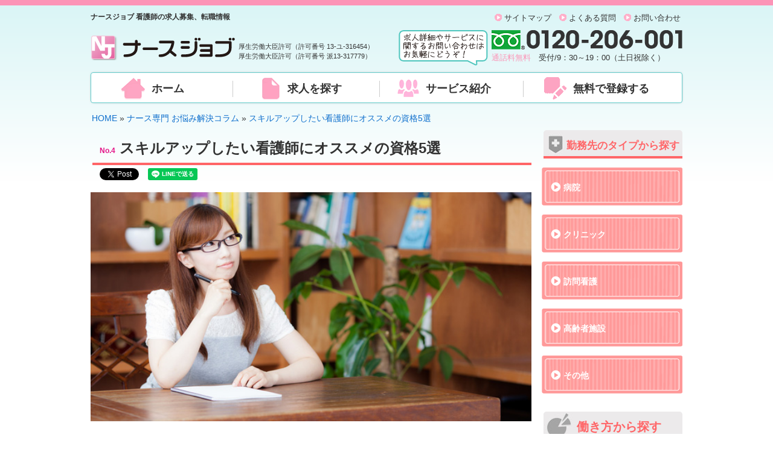

--- FILE ---
content_type: text/html; charset=UTF-8
request_url: https://www.mjc-nursejob.com/oyakudachi/post/?p=4
body_size: 12903
content:
<!DOCTYPE html>
<html>
<head>
<!-- Google Tag Manager -->
<script>(function(w,d,s,l,i){w[l]=w[l]||[];w[l].push({'gtm.start':
new Date().getTime(),event:'gtm.js'});var f=d.getElementsByTagName(s)[0],
j=d.createElement(s),dl=l!='dataLayer'?'&l='+l:'';j.async=true;j.src=
'https://www.googletagmanager.com/gtm.js?id='+i+dl;f.parentNode.insertBefore(j,f);
})(window,document,'script','dataLayer','GTM-S35X');</script>
<!-- End Google Tag Manager -->

<!-- Meta Pixel Code -->
<script>
!function(f,b,e,v,n,t,s)
{if(f.fbq)return;n=f.fbq=function(){n.callMethod?
n.callMethod.apply(n,arguments):n.queue.push(arguments)};
if(!f._fbq)f._fbq=n;n.push=n;n.loaded=!0;n.version='2.0';
n.queue=[];t=b.createElement(e);t.async=!0;
t.src=v;s=b.getElementsByTagName(e)[0];
s.parentNode.insertBefore(t,s)}(window, document,'script',
'https://connect.facebook.net/en_US/fbevents.js');
fbq('init', '556139023203744');
fbq('track', 'PageView');
</script>
<noscript><img height="1" width="1" style="display:none"
src="https://www.facebook.com/tr?id=556139023203744&ev=PageView&noscript=1"
/></noscript>
<!-- End Meta Pixel Code -->
<meta charset="utf-8" />
<meta property="og:image" content="https://www.mjc-nursejob.com/oyakudachi/images/post/4.jpg" />
<meta property="og:site_name" content="ナースジョブ" />
<meta name="description" content="80種類以上ある看護師に関する資格の中で、スキルアップに繋がりやすい資格はどれなのでしょうか。このページでは現役の看護師から人気を集めている資格を5つ紹介しています。" />
<meta name="keywords" content="仕事,募集,ナースバンク,全国" />
<meta property="og:title" content="スキルアップしたい看護師にオススメの資格5選" />
<meta property="og:type" content="main" />
<meta property="og:description" content="80種類以上ある看護師に関する資格の中で、スキルアップに繋がりやすい資格はどれなのでしょうか。このページでは現役の看護師から人気を集めている資格を5つ紹介しています。" />
<meta property="og:url" content="https://www.mjc-nursejob.com/oyakudachi/post/?p=4" />
<meta http-equiv="x-dns-prefetch-control" content="on" />
<title>スキルアップしたい看護師にオススメの資格5選｜ナース専門 お悩み解決コラム ナースジョブ</title>
<!--[if IE]>  
<script type="text/javascript">  
    document.createElement( 'header' );   
    document.createElement( 'section' );   
    document.createElement( 'nav' );   
    document.createElement( 'aside' );   
    document.createElement( 'footer' );   
    document.createElement( 'main' );   
    document.createElement( 'time' );
    document.createElement( 'cite' );
    document.createElement( 'figure' );
</script>  
<![endif]-->
<link rel="dns-prefetch" href="//www.facebook.com" />
<link rel="dns-prefetch" href="//twitter.com" />
<link rel="alternate" media="only screen and (max-width: 720px)" href="https://www.mjc-nursejob.com/sp/oyakudachi/post/?p=4" />
<link rel="icon" href="/images/favicon.ico" type="image/x-icon" />  
<link rel="Shortcut Icon" type="image/x-icon" href="/images/favicon.ico" />
<link rel="stylesheet" href="/font-awesome-4.7.0/css/font-awesome.css" />
<link rel="stylesheet" href="../../css/theme.css" />
<link rel="stylesheet" href="/css/state.css" />
<link rel="stylesheet" href="../../css/contents.css" />
<link rel="stylesheet" href="../css/blog.css" />
<script src="/script/nsfunc.js"></script>
<script src="//ajax.googleapis.com/ajax/libs/jquery/1.11.3/jquery.min.js"></script>
<script src="/script/jquery.scrollablelink.js"></script>
</head>
<body>
<div id="fb-root"></div>
<script>(function(d, s, id) {
  var js, fjs = d.getElementsByTagName(s)[0];
  if (d.getElementById(id)) return;
  js = d.createElement(s); js.id = id;
  js.src = "//connect.facebook.net/ja_JP/sdk.js#xfbml=1&version=v2.8&appId=1106657879447440";
  fjs.parentNode.insertBefore(js, fjs);
}(document, 'script', 'facebook-jssdk'));</script>
<!-- Google Tag Manager (noscript) -->
<noscript><iframe src="https://www.googletagmanager.com/ns.html?id=GTM-S35X"
height="0" width="0" style="display:none;visibility:hidden"></iframe></noscript>
<!-- End Google Tag Manager (noscript) -->

<header>
    <section id="header">
        <div class="title left">
            <h1>ナースジョブ 看護師の求人募集、転職情報</h1>
            
            <a href="/" class="logo_a"><img src="/images/header/logo.png" alt="ナースジョブ" /></a>
            
            <p>厚生労働大臣許可（許可番号 13-ユ-316454）<br>
            厚生労働大臣許可（許可番号 派13-317779）</p>
            
        </div>
        
        <div class="information right">
            <ul class="sub">
                <li><a href="/sitemap/">サイトマップ</a></li>
                <li><a href="/faq/">よくある質問</a></li>
                <li><a href="/contact/">お問い合わせ</a></li>
            </ul>
            
            <img src="/images/header/inq1.png" width="148" height="59" alt="求人詳細やサービスに関するお問い合わせはお気軽にどうぞ！" class="catch left" />
            
            <div class="right">
                <img src="/images/header/freedaial.png" alt="0120-206-001" class="free" />
                <p><span>通話料無料</span>　受付/9：30～19：00（土日祝除く）</p>
            </div>
            
            <div class="c-both"></div>
        </div>
        
        <nav class="c-both">
            <ul>
                <li><a href="/" class="home">ホーム</a></li>
                <li><a href="/search/" class="job">求人を探す</a></li>
                <li><a href="/service/" class="service">サービス紹介</a></li>
                <li><a href="/kango_entry/" class="entry">無料で登録する</a></li>
            </ul>
        </nav>
    </section><!-- end header -->
</header><main>
	
    <ol class="pan">
        <li><a href="/">HOME</a></li>
        <li> &raquo; <a href="https://www.mjc-nursejob.com/oyakudachi/">ナース専門 お悩み解決コラム</a></li>
        <li> &raquo; <a href="https://www.mjc-nursejob.com/oyakudachi/post/?p=4">スキルアップしたい看護師にオススメの資格5選</a></li>
    </ol>
    <script type="application/ld+json">
            {
              "@context": "https://schema.org",
              "@type": "BreadcrumbList",
              "itemListElement":
              [
                {
                  "@type": "ListItem",
                  "position": 1,
                  "item":
                  {
                    "@id": "/",
                    "name": "ナースジョブ"
                  }
                },
				{
                  "@type": "ListItem",
                  "position": 2,
                  "item":
                  {
                    "@id": "https://www.mjc-nursejob.com/oyakudachi/",
                    "name": "ナース専門 お悩み解決コラム"
                  }
                },
				{
                  "@type": "ListItem",
                  "position": 3,
                  "item":
                  {
                    "@id": "https://www.mjc-nursejob.com/oyakudachi/post/?p=4",
                    "name": "スキルアップしたい看護師にオススメの資格5選"
                  }
                }
				
              ]
            }
	</script>
    

<section id="main" class="left">


<section id="post">



<section class="post"><h1><span>No.4</span> スキルアップしたい看護師にオススメの資格5選</h1><ul id="sns_icon"><li><div class="fb-like" data-href="https://www.mjc-nursejob.com/oyakudachi/post/?p=4" data-layout="button_count" data-action="like" data-size="small" data-show-faces="false" data-share="false"></div></li><li><a href="https://twitter.com/share" class="twitter-share-button" data-hashtags="看護師">Tweet</a> <script>!function(d,s,id){var js,fjs=d.getElementsByTagName(s)[0],p=/^http:/.test(d.location)?'http':'https';if(!d.getElementById(id)){js=d.createElement(s);js.id=id;js.src=p+'://platform.twitter.com/widgets.js';fjs.parentNode.insertBefore(js,fjs);}}(document, 'script', 'twitter-wjs');</script></li><li><div class="line-it-button" style="display: none;" data-type="share-a" data-lang="ja" ></div>
	<script src="//scdn.line-apps.com/n/line_it/thirdparty/loader.min.js" async="async" defer="defer"></script></li><li id="gplus"><div class="g-plusone" data-size="tall" data-annotation="none"></div></li><li><a href="http://b.hatena.ne.jp/entry/s/www.mjc-nursejob.com/oyakudachi/post/?p=4" class="hatena-bookmark-button" data-hatena-bookmark-title="スキルアップしたい看護師にオススメの資格5選 「ナース専門 お悩み解決コラム」 ナースジョブ" data-hatena-bookmark-layout="standard-balloon" title="このエントリーをはてなブックマークに追加"><img src="https://b.st-hatena.com/images/entry-button/button-only@2x.png" alt="このエントリーをはてなブックマークに追加" width="40" height="40" style="border: none;" /></a><script src="//b.st-hatena.com/js/bookmark_button.js" charset="utf-8" async="async"></script></li></ul><div class="post-body"><img src="../images/post/4_post1.jpg" alt="" width="100%" />

<p>看護師がスキルアップをしていく上で、資格の取得は必須といえるでしょう。<br />
しかし看護師に関する資格はたくさんあるため、どれを取得すればスキルアップに繋がるのかよく分からないという方も多いかと思います。<br />
そこで今回は現役の看護師から人気を集めている、スキルアップにオススメの資格を紹介したいと思います。


</p>


<h2><i class="fa fa-heart"></i> スキルアップにオススメの資格</h2>

<img src="../images/post/4_post2.jpg" alt="" width="100%" />

<p>80種類以上あるといわれている看護師に関する資格の中から、今回はオススメの資格を5つ紹介します。</p>


<dl>

<dt><strong>１．認定看護師資格</strong></dt>

<dd>認定看護師資格とは、公益社団法人である「日本看護協会」によって設けられた、熟練した看護技術と知識を有すると認められた者に与えられる資格です。<br />
1995年に誕生して以降、認定看護師資格は現役の看護師から特に人気の高い資格となっており、資格取得者はすでに全国で1万人を超えています。<br />
認定看護師の資格取得条件には「日本の看護師免許を持っていること」「免許取得後実務5年以上（特定分野3年以上）であること」などがあります。

</dd>

<dt><strong>２．専門看護師資格</strong></dt>

<dd>認定看護師資格と同じく、人気を集めているのが専門看護師資格です。<br />
専門看護師資格は「日本看護系大学協議会」と「日本看護協会」が連携して運営しており、取得することで「複雑で解決困難な疾患を持つ方に対しての卓越した看護実践能力」を有していることの証明に繋がります。<br />
ただし、取得をするためには看護系の大学院を卒業しなければいけないため、資格取得者は認定看護師に比べて少なくなっています。
</dd>

<dt><strong>３．助産師</strong></dt>

<dd>女性の分娩に立ち会って看護業務を行う助産師は、スキルアップのための資格として産婦人科以外の看護師からも人気を集めています。<br />
助産師は国家資格である上に、需要が高い非常に安定した職業となっていますが、現時点では女性だけが取得できる資格となっています。
</dd>

<dt><strong>４．産業看護師</strong></dt>

<dd>病院や医療施設を職場としている一般的な看護師に対して、産業看護師は特定の企業に勤める従業員達の健康管理をする看護師となっています。<br />
企業を職場としているため病人やケガ人と接する機会は少ないですが、その代わりに従業員の健康に関する相談に応じる「メンタルヘルスケア」が主な仕事となります。<br />
<img src="../images/post/4_post3.jpg" alt="" width="100%" />
産業看護師の資格が無くても企業で看護師として働くことはできますが、日本産業衛生学会から認められた「正規の登録産業看護師」になることができれば、雇用主である企業から高い評価が得られることでしょう。

</dd>


<dt><strong>５．介護福祉士</strong></dt>

<dd>看護師でも働く場所によっては、高齢者などをサポートする介護業務を行うことがあります。<br />
そのため、もし介護業務がある職場に勤務しているのであれば、国家資格である介護福祉士の資格を取得しておくとキャリアに箔をつけることができます。<br />
今後は高齢化社会がさらに進行していくため、看護師が介護業務を行う機会はどんどん増えていくことでしょう。


</dd>


</dl></div></section><!-- end post --><div class="register_btn center">
<img src="https://www.mjc-nursejob.com/images/entry_slp/p_after.gif" width="134" height="17" alt="カンタン！1分登録！" class="kantan_txt" />
<a href="https://www.mjc-nursejob.com/kango_entry/"><img src="https://www.mjc-nursejob.com/images/contents/tensyoku_btn.jpg" width="503" height="78" alt="無料　転職サポートに登録する" /></a>
</div><!-- end register_btn --><div class="center" style="inline-size: fit-content;"><a href="https://careshift.works/?utm_source=nj&utm_medium=content&utm_campaign=20250901" class="careshift" target="_blank" rel="noopener"><img src="https://www.mjc-nursejob.com/oyakudachi/images/careshift.jpg" alt="介護・看護 特化のスキマバイトアプリ　ケアシフト"></a></div><div id="page-vavi"><a href="?p=3" class="left prev"><span>No.3</span>働く看護師が妊娠したときに注意したいこと</a><a href="?p=5" class="right next"><span>No.5</span>看護師が太る理由。夜勤が大問題!? 原因から対処法を考えよう</a><div class="c-both"></div></div><!-- end page-navi -->




<a href="http://www.facebook.com/share.php?u=https://www.mjc-nursejob.com/oyakudachi/post/?p=4" onclick="window.open(this.href, 'FBwindow', 'width=650, height=450, menubar=no, toolbar=no, scrollbars=yes'); return false;" class="fb_share left"><i class="fa fa-facebook" aria-hidden="true"></i> Facebookでシェア <i class="fa fa-comment" aria-hidden="true"></i>
<span>1</span>
</a>


<a href="https://twitter.com/share?url=https://www.mjc-nursejob.com/oyakudachi/post/?p=4&text=%E3%82%B9%E3%82%AD%E3%83%AB%E3%82%A2%E3%83%83%E3%83%97%E3%81%97%E3%81%9F%E3%81%84%E7%9C%8B%E8%AD%B7%E5%B8%AB%E3%81%AB%E3%82%AA%E3%82%B9%E3%82%B9%E3%83%A1%E3%81%AE%E8%B3%87%E6%A0%BC5%E9%81%B8+%E3%80%8C%E3%83%8A%E3%83%BC%E3%82%B9%E5%B0%82%E9%96%80+%E3%81%8A%E6%82%A9%E3%81%BF%E8%A7%A3%E6%B1%BA%E3%82%B3%E3%83%A9%E3%83%A0%E3%80%8D+%E3%83%8A%E3%83%BC%E3%82%B9%E3%82%B8%E3%83%A7%E3%83%96&via=medicaljobmjc&hashtags=%E7%9C%8B%E8%AD%B7%E5%B8%AB" target="_blank" class="tw_share right"><i class="fa fa-twitter" aria-hidden="true"></i>
Twitterでシェア</a>
<div class="c-both"></div>

<a href="https://www.mjc-nursejob.com/oyakudachi/" class="oy_btn center">お悩み解決コラムTOP</a>

</section><!-- end post -->






















<section id="ranking">
<h4><a href="/fukuoka/">福岡のオススメ看護師求人</a></h4>



<div class="inner">

<dl class="list-box left">
<dt><span class="job01">正社員</span><a href="/fukuoka/clinic/?job=13679"><img src="https://www.mjc-nursejob.com/job/sum.php?path=../job/images/13679-1.jpg&maxwidth=213&maxheight=121&maxsize=213" alt="医療法人香林会　香月中央病院" width="213" height="121" class="center" /></a>
</dt>

<dd><em><a href="/fukuoka/">福岡県</a></em>
  <a href="/fukuoka/clinic/?job=13679">医療法人香林会　香月中央病院</a><br />
  <span>施設</span>病院<br />
賞与実績4.1ヶ月☆残業少な目！八幡西区にある病院です♪<br />
【募集職種：看護師】 <br />
福岡県北九州市八幡西区香月中央1丁目14番18号</dd>
</dl>

<dl class="list-box left">
<dt><span class="job01">正社員</span><a href="/fukuoka/clinic/?job=8835"><img src="https://www.mjc-nursejob.com/job/sum.php?path=../job/images/8835-1.jpg&maxwidth=213&maxheight=121&maxsize=213" alt="社会福祉法人東筑紫会　特別養護老人ホーム第2智美園" width="213" height="121" class="center" /></a>
</dt>

<dd><em><a href="/fukuoka/">福岡県</a></em>
  <a href="/fukuoka/clinic/?job=8835">社会福祉法人東筑紫会　特別養護老人ホーム第2智美園</a><br />
  <span>施設</span>高齢者施設<br />
ボーナス3.8ヶ月分♪日勤のみの特別養護老人ホーム求人です♪<br />
【募集職種：看護師・准看護師】 <br />
福岡県中間市大字垣生2017番地3</dd>
</dl>

<dl class="list-box left">
<dt><span class="job01">正社員</span><a href="/fukuoka/clinic/?job=13329"><img src="https://www.mjc-nursejob.com/job/sum.php?path=../job/images/13329-1.jpg&maxwidth=213&maxheight=121&maxsize=213" alt="医療法人輝栄会　トリニテ千早館" width="213" height="121" class="center" /></a>
</dt>

<dd><em><a href="/fukuoka/">福岡県</a></em>
  <a href="/fukuoka/clinic/?job=13329">医療法人輝栄会　トリニテ千早館</a><br />
  <span>施設</span>高齢者施設<br />
働き方の相談可能♪地域に根差した病院の系列施設での勤務です♪<br />
【募集職種：看護師】 <br />
福岡県福岡市東区千早5-2-22</dd>
</dl>


<div class="c-both"></div>
</div>
</section><!-- end  ranking -->


<section id="oyakudachi">
<h1><i class="fa fa-heart"></i>おすすめコラム</h1>

<figure class="left">
    <a href="https://www.mjc-nursejob.com/oyakudachi/post/?p=258"><img src="https://www.mjc-nursejob.com/oyakudachi/images/post/258.jpg" alt="ナースのシフト作成の特徴とコツ" /></a>
	<figcaption>
	<strong>No.258 <a href="https://www.mjc-nursejob.com/oyakudachi/post/?p=258">ナースのシフト作成の特徴とコツ</a></strong>

	<p>病院は人の命に携わる現場で、患者の安全確保が最優先です。働くナースは日勤、夜勤と変動的なシフトを組んで対応しています。今回は、ナースのシフト管理の注意点とコツ、特徴について見ていきましょう。</p>

	<a href="https://www.mjc-nursejob.com/oyakudachi/post/?p=258" class="more right">続きを読む</a>
	<div class="c-both"></div>
	</figcaption>
	</figure><figure class="left">
    <a href="https://www.mjc-nursejob.com/oyakudachi/post/?p=141"><img src="https://www.mjc-nursejob.com/oyakudachi/images/post/141.jpg" alt="看護師の仕事内容と自身の健康管理" /></a>
	<figcaption>
	<strong>No.141 <a href="https://www.mjc-nursejob.com/oyakudachi/post/?p=141">看護師の仕事内容と自身の健康管理</a></strong>

	<p>特定の医療行為については一定の条件のもと、医師の判断を待たずに看護師が行うための研修制度も開始されるなど、看護師の仕事の幅はますます広がりつつあります。そんな看護師はどのような仕事をしているのかを見ていきましょう。</p>

	<a href="https://www.mjc-nursejob.com/oyakudachi/post/?p=141" class="more right">続きを読む</a>
	<div class="c-both"></div>
	</figcaption>
	</figure><figure class="left e">
    <a href="https://www.mjc-nursejob.com/oyakudachi/post/?p=237"><img src="https://www.mjc-nursejob.com/oyakudachi/images/post/237.jpg" alt="ナースが持ちたい便利アプリ" /></a>
	<figcaption>
	<strong>No.237 <a href="https://www.mjc-nursejob.com/oyakudachi/post/?p=237">ナースが持ちたい便利アプリ</a></strong>

	<p>仕事がハードなナースにとって、便利なものや癒しなどはとても重要なものだと思います。今回はスマートフォンの便利アプリについて紹介していきたいと思います。業務に役立つものから、休日の癒しアプリまで見ていきたいと思います。</p>

	<a href="https://www.mjc-nursejob.com/oyakudachi/post/?p=237" class="more right">続きを読む</a>
	<div class="c-both"></div>
	</figcaption>
	</figure><figure class="left">
    <a href="https://www.mjc-nursejob.com/oyakudachi/post/?p=392"><img src="https://www.mjc-nursejob.com/oyakudachi/images/post/392.jpg" alt="ナースが年収を上げるための3つ目の方法" /></a>
	<figcaption>
	<strong>No.392 <a href="https://www.mjc-nursejob.com/oyakudachi/post/?p=392">ナースが年収を上げるための3つ目の方法</a></strong>

	<p>看護師として、年収を上げるためにはスキルアップやキャリア形成が重要です。特に専門資格の取得は、高度な知識や技術を証明できる手段であり、給与面でも有利に働きます。本記事では、専門資格を活かしたキャリアアップ方法について詳しく解説します。</p>

	<a href="https://www.mjc-nursejob.com/oyakudachi/post/?p=392" class="more right">続きを読む</a>
	<div class="c-both"></div>
	</figcaption>
	</figure><figure class="left">
    <a href="https://www.mjc-nursejob.com/oyakudachi/post/?p=405"><img src="https://www.mjc-nursejob.com/oyakudachi/images/post/405.jpg" alt="ナースにとって特に押さえておきたい用語とは" /></a>
	<figcaption>
	<strong>No.405 <a href="https://www.mjc-nursejob.com/oyakudachi/post/?p=405">ナースにとって特に押さえておきたい用語とは</a></strong>

	<p>看護の現場で日々使われる専門用語を知っておくことで、現場の理解が深まり、仕事への自信にもつながります。今回は、看護師にとって押さえておきたい用語をカテゴリー別に紹介し、その背景や使われるシーンを丁寧に解説していきます。
</p>

	<a href="https://www.mjc-nursejob.com/oyakudachi/post/?p=405" class="more right">続きを読む</a>
	<div class="c-both"></div>
	</figcaption>
	</figure><figure class="left e">
    <a href="https://www.mjc-nursejob.com/oyakudachi/post/?p=289"><img src="https://www.mjc-nursejob.com/oyakudachi/images/post/289.jpg" alt="ナースをより深く知るための語源・歴史・役割を解説" /></a>
	<figcaption>
	<strong>No.289 <a href="https://www.mjc-nursejob.com/oyakudachi/post/?p=289">ナースをより深く知るための語源・歴史・役割を解説</a></strong>

	<p>ナースを深く知るためには語源を理解する事が大切となります。語源にはナースの歴史的背景が含まれており、どのような歴史を辿って現代の役割に至っているのかがわかります。語源をはじめとして歴史と現代におけるナースの役割を解説します。</p>

	<a href="https://www.mjc-nursejob.com/oyakudachi/post/?p=289" class="more right">続きを読む</a>
	<div class="c-both"></div>
	</figcaption>
	</figure><div class="c-both"></div>
</section><!-- end oyakudachi -->


<section id="flow">
    <div class="nf_img">
      <a href="/kango_entry/"><img src="/images/new_flow/nf_inq.png" width="316" height="53" alt="理想の職場を見つける" /></a>
    </div>
    
    <div class="nf_txt">
    
    <h6>【看護師求人・転職情報ナースジョブ】をご覧の方へ</h6>
     <p>ナースジョブは、あなたのご希望に合った求人が見つかるまで、担当のキャリアアドバイザーがしっかりと対応いた
     します。有給休暇取得率や残業、離職率など、なかなか聞きづらい情報も私たちナースジョブがヒアリングをもとに、
     より詳細な情報をお届けすることに努めています。お仕事の紹介はもちろんのこと、ご入職後の疑問や不安も含め、
     あなたの転職活動を全面的にバックアップいたします。 
    </p>
    
    <img src="/images/new_flow/nf_hikoukai_wd.jpg" width="337" height="25" alt="非公開求人もご紹介できます" class="left nfwd" />
    
    <img src="/images/new_flow/nf_tel_wd.gif" width="317" height="74" alt="tel" class="right tel" />
    
    <div class="c-both"></div>
    </div>
</section><!-- end flow -->

</section><!-- end main -->

<!--20210204-->
<aside>
    
    <section id="works_type">
        <h3>勤務先のタイプから探す</h3>
        
        <ul>
        <li><a href="/search/?ji[]=%E7%97%85%E9%99%A2">病院</a></li>
<li><a href="/search/?ji[]=%E3%82%AF%E3%83%AA%E3%83%8B%E3%83%83%E3%82%AF">クリニック</a></li>
<li><a href="/search/?ji[]=%E8%A8%AA%E5%95%8F%E7%9C%8B%E8%AD%B7">訪問看護</a></li>
<li><a href="/search/?ji[]=%E9%AB%98%E9%BD%A2%E8%80%85%E6%96%BD%E8%A8%AD">高齢者施設</a></li>
<li><a href="/search/?ji[]=%E3%81%9D%E3%81%AE%E4%BB%96">その他</a></li>
        </ul>
    </section><!-- end works -->


	<section id="works">
    	
        <h3>働き方から探す</h3>
        
        <ul>
            <li><a href="/search/?q=%E5%B8%B8%E5%8B%A4%EF%BC%88%E6%AD%A3%E7%A4%BE%E5%93%A1%E3%83%BB%E5%A5%91%E7%B4%84%E7%A4%BE%E5%93%A1%EF%BC%89">常勤（正社員・契約社員）</a></li>
<li><a href="/search/?q=%E9%9D%9E%E5%B8%B8%E5%8B%A4%28%E3%83%91%E3%83%BC%E3%83%88%E3%83%BB%E3%82%A2%E3%83%AB%E3%83%90%E3%82%A4%E3%83%88%29">非常勤(パート・アルバイト)</a></li>
<li><a href="/search/?q=%E6%B4%BE%E9%81%A3">派遣</a></li>
<li><a href="/search/?q=%E7%B4%B9%E4%BB%8B%E4%BA%88%E5%AE%9A%E6%B4%BE%E9%81%A3">紹介予定派遣</a></li>
        </ul>
    
    
        
	</section><!-- end works -->

	
	<!--<a href="/kango_entry/"><img src="/images/side/april_banner.jpg" width="215" height="207" alt="4月入職に向けた好条件の介護職求人をご紹介！" class="center banner" /></a>-->
	
	<a href="/feature/osaka"><img src="/images/side/osaka_banner.jpg" width="215" height="207" alt="大阪求人特集" class="center banner" /></a>

	<a href="/oyakudachi/"><img src="/images/side/column_banner.jpg" width="215" height="207" alt="転職などのナース専門お悩みコラム" class="center banner" /></a>


	<section id="consult">

  
		<!--<a href="/kango_entry/"><img src="/images/side/summer_banner.jpg" alt="希望条件からキャリアアドバイザーにお仕事を紹介してもらう！" width="215" height="207" class="center" /></a>-->
	</section><!-- end consult -->



		<a href="/line/"><img src="/images/side/line_banner.gif" width="216" height="206" alt="ナースジョブLINE友達募集中" class="center pb" /></a>



	<section id="pickup"><h4>注目の求人情報</h4><dl class="list-box"><dt><span class="job03">パート<br /><small>(非常勤)</small></span><a href="/osaka/clinic/?job=10952"><img src="https://www.mjc-nursejob.com/job/sum.php?path=../job/images/10952-1.jpg&maxwidth=213&maxheight=121&maxsize=400" alt="株式会社 健進会　デイサービス はっぴーほーむ2nd" width="213" height="121" class="center" /></a></dt><dd><em><a href="/osaka/">大阪府</a></em><a href="/osaka/clinic/?job=10952">株式会社 健進会　デイサービス はっぴーほーむ2nd</a><br /><span>施設</span>高齢者施設<br />WワークOK！  木曜日の午後のみ勤務可能な求人です☆<br />【募集職種：看護師・准看護師】 <br />
大阪府大阪市住吉区住吉1-8-44　インペリアル住吉大社1階</dd></dl><dl class="list-box"><dt><span class="job01">正社員</span><a href="/hyogo/clinic/?job=15614"><img src="https://www.mjc-nursejob.com/job/sum.php?path=../job/images/15614-1.jpg&maxwidth=213&maxheight=121&maxsize=400" alt="医療法人社団つかさ会 尾原病院" width="213" height="121" class="center" /></a></dt><dd><em><a href="/hyogo/">兵庫県</a></em><a href="/hyogo/clinic/?job=15614">医療法人社団つかさ会 尾原病院</a><br /><span>施設</span>病院<br />【須磨区】病院で地域連携室もしくは外来担当の正社員の看護師です！<br />【募集職種：看護師】 <br />
兵庫県神戸市須磨区妙法寺字荒打308-1</dd></dl><dl class="list-box"><dt><span class="job03">パート<br /><small>(非常勤)</small></span><a href="/fukuoka/clinic/?job=14886"><img src="https://www.mjc-nursejob.com/job/sum.php?path=../job/images/14886-1.jpg&maxwidth=213&maxheight=121&maxsize=400" alt="医療法人 クリスタルビルクリニック" width="213" height="121" class="center" /></a></dt><dd><em><a href="/fukuoka/">福岡県</a></em><a href="/fukuoka/clinic/?job=14886">医療法人 クリスタルビルクリニック</a><br /><span>施設</span>クリニック<br />中央区天神にあるクリニックでパートさんの募集♪週3日～、1日6h～可◎<br />【募集職種：看護師・准看護師】 <br />
福岡県福岡市中央区天神4丁目6-7 天神クリスタルビル8F</dd></dl><dl class="list-box"><dt><span class="job01">正社員</span><a href="/hiroshima/clinic/?job=12316"><img src="https://www.mjc-nursejob.com/job/sum.php?path=../job/images/12316-1.jpg&maxwidth=213&maxheight=121&maxsize=400" alt="医療法人社団みめぐみ会　サンクリニックみなが" width="213" height="121" class="center" /></a></dt><dd><em><a href="/hiroshima/">広島県</a></em><a href="/hiroshima/clinic/?job=12316">医療法人社団みめぐみ会　サンクリニックみなが</a><br /><span>施設</span>クリニック<br />医療法人社団「みめぐみ会」の透析施設のあるクリニックでのお仕事です！<br />【募集職種：看護師】 <br />
広島県東広島市西条町下三永字向原354-1</dd></dl></section><!-- end pickup -->
    <section id="excellence">
        <h5>エリアから探す</h5>
    <ul>
    		<li><a href="/hokkaido/">北海道</a></li>
				<li><a href="/aomori/">青森県</a></li>
				<li><a href="/iwate/">岩手県</a></li>
				<li><a href="/miyagi/">宮城県</a></li>
				<li><a href="/akita/">秋田県</a></li>
				<li><a href="/yamagata/">山形県</a></li>
				<li><a href="/fukushima/">福島県</a></li>
				<li><a href="/tokyo/">東京都</a></li>
				<li><a href="/kanagawa/">神奈川県</a></li>
				<li><a href="/saitama/">埼玉県</a></li>
				<li><a href="/chiba/">千葉県</a></li>
				<li><a href="/ibaraki/">茨城県</a></li>
				<li><a href="/tochigi/">栃木県</a></li>
				<li><a href="/gunma/">群馬県</a></li>
				<li><a href="/niigata/">新潟県</a></li>
				<li><a href="/toyama/">富山県</a></li>
				<li><a href="/ishikawa/">石川県</a></li>
				<li><a href="/fukui/">福井県</a></li>
				<li><a href="/yamanashi/">山梨県</a></li>
				<li><a href="/nagano/">長野県</a></li>
				<li><a href="/gifu/">岐阜県</a></li>
				<li><a href="/shizuoka/">静岡県</a></li>
				<li><a href="/aichi/">愛知県</a></li>
				<li><a href="/mie/">三重県</a></li>
				<li><a href="/osaka/">大阪府</a></li>
				<li><a href="/hyogo/">兵庫県</a></li>
				<li><a href="/kyoto/">京都府</a></li>
				<li><a href="/shiga/">滋賀県</a></li>
				<li><a href="/nara/">奈良県</a></li>
				<li><a href="/wakayama/">和歌山県</a></li>
				<li><a href="/okayama/">岡山県</a></li>
				<li><a href="/hiroshima/">広島県</a></li>
				<li><a href="/tottori/">鳥取県</a></li>
				<li><a href="/shimane/">島根県</a></li>
				<li><a href="/yamaguchi/">山口県</a></li>
				<li><a href="/tokushima/">徳島県</a></li>
				<li><a href="/kagawa/">香川県</a></li>
				<li><a href="/ehime/">愛媛県</a></li>
				<li><a href="/kochi/">高知県</a></li>
				<li><a href="/fukuoka/">福岡県</a></li>
				<li><a href="/saga/">佐賀県</a></li>
				<li><a href="/nagasaki/">長崎県</a></li>
				<li><a href="/kumamoto/">熊本県</a></li>
				<li><a href="/oita/">大分県</a></li>
				<li><a href="/miyazaki/">宮崎県</a></li>
				<li><a href="/kagoshima/">鹿児島県</a></li>
				<li><a href="/okinawa/">沖縄県</a></li>
		    </ul>



</section><!-- end excellence -->


<section id="banner">
<!--
<div class="iryou_mark">
<a href="http://www.jesra.or.jp/category/iryou/" target="_blank" rel="nofollow" class="left"><img src="/images/side/iryou_mark.png" alt="一般社団法人 日本人材紹介事業協会 医療系紹介協議会" /></a>
<p class="right">LDT株式会社は「一般社団法人 日本人材紹介事業協会 医療系紹介協議会」に加盟しています。
</p>
<div class="c-both"></div>
</div>
-->

<!--
<div class="yuryoshokai_mark">
<a href="https://www.jesra.or.jp/tekiseinintei/" target="_blank" rel="nofollow" class="left"><img src="/images/side/yuryoshokai_mark.png" alt="職業紹介優良事業者" /></a>
<p class="right">LDT株式会社は「適正な有料職業紹介事業者認定制度」に認定されています。</p>
<div class="c-both"></div>
</div>
-->


<div class="privacy_mark">
<a href="http://privacymark.jp/" target="_blank" rel="nofollow" class="left"><img src="/images/side/privacy_mark.gif" alt="プライバシーマーク" /></a>
<p class="right">LDT株式会社は「プライバシーマーク」使用許諾事業者として認定されています。</p>
<div class="c-both"></div>
</div>


<a href="http://funtoshare.env.go.jp/" target="_blank" rel="nofollow"><img src="/images/side/fun_to_share.gif" width="233" height="90" alt="Fun to Share" /></a>

</section><!-- end banner -->



</aside>
<div class="c-both"></div>

<ol class="pan">
<li itemscope="itemscope" itemtype="http://data-vocabulary.org/Breadcrumb"><a href="/" itemprop="url"><span itemprop="title">HOME</span></a></li>
<li itemscope="itemscope" itemtype="http://data-vocabulary.org/Breadcrumb"> &raquo; <a href="https://www.mjc-nursejob.com/oyakudachi/" itemprop="url"><span itemprop="title">ナース専門 お悩み解決コラム</span></a></li>
<li itemscope="itemscope" itemtype="http://data-vocabulary.org/Breadcrumb"> &raquo; <a href="https://www.mjc-nursejob.com/oyakudachi/post/?p=4" itemprop="url"><span itemprop="title">スキルアップしたい看護師にオススメの資格5選</span></a></li>
</ol>


</main>
<footer>
    
    <section id="footer_bottom">
    <div class="inner">
    
    <a href="#" class="ptop2 scrollable"><img src="/images/footer/ptop.png" alt="" /></a>
    
    
    
        
    
    
    <div class="left">
    <a href="/"><img src="/images/header/logo.png" alt="ナースジョブ" class="logo" /></a><br />
    厚生労働大臣許可（許可番号 13-ユ-316454）<br />
    厚生労働大臣許可（許可番号 派13-317779）
    </div><!-- end left -->

    
    <div class="menu right">
    <ul>
    <li><a href="/search/">公開求人情報</a></li>
    <li><a href="/service/">サービス紹介</a></li>
    <li><a href="/kango_entry/">無料会員登録</a></li>
    <li><a href="/faq/">ナースジョブＱ＆Ａ</a></li>
    <li><a href="/haizoku/">看護師求人特集</a></li>
    <!-- <li><a href="/tensyoku_soudan/">個別転職相談会</a></li> -->
    <li><a href="/oyakudachi/">お悩み解決コラム</a></li>
    <li><a href="/taiken/">みんなの体験談</a></li>
    <li><a href="/business/">採用ご担当者様へ</a></li>
    </ul>
    <p class="sub_menu c-both">
    <a href="/privacy/">個人情報保護方針</a>
    <a href="/privacy/info.php">個人情報の取り扱いについて</a>
    <a href="/contact/" class="e">お問い合わせ</a><br />
    <a href="/anti/">反社会的勢力に対する基本方針</a>
    <a href="/kiyaku/">利用規約</a>
    <a href="https://le-tech.jp/" target="_blank" rel="noopener">運営会社</a>
    <a href="/sitemap/" class="e">サイトマップ</a>
    </p>
    <ul class="link_ul">
      <!-- <li><a href="https://www.mjc-nursejob.com/" target="_blank" rel="noopener">ナースジョブ</a></li> -->
      <li><a href="https://www.mjc-carejob.com/" target="_blank" rel="noopener">ケアジョブ</a></li>
      <li><a href="https://www.mjc-hoikushijob.com/" target="_blank" rel="noopener">ほいくしジョブ</a></li>
      <li><a href="https://www.mjc-pharmajob.com/" target="_blank" rel="noopener">ファーマジョブ</a></li>
      <li><a href="https://careshift.jp/" target="_blank" rel="noopener">ケアシフト</a></li>
      <li><a href="https://smartsougi-job.jp/" class="e" target="_blank" rel="noopener">スマート葬儀ジョブ</a></li>
    </ul>
    <ul class="link_ul">
      <li><a href="https://smartsougi.jp/" target="_blank" rel="noopener">スマート葬儀</a></li>
      <li><a href="https://y-osohshiki.com/" target="_blank" rel="noopener">やさしいお葬式</a></li>
      <li><a href="https://www.nagomi-rehabilimassage.com/" target="_blank" rel="noopener">なごみ治療院</a></li>
      <li><a href="https://www.roujin-homes.jp/" class="e" target="_blank" rel="noopener">有料老人ホーム情報館</a></li>
    </ul>
    </div><!-- end right -->
    <p class="copy center c-both">Copyright &copy; <a href="https://www.mjc-nursejob.com/">ナースジョブ</a> All Rights Reserved.</p>
    </div><!-- end inner -->
    </section><!-- end footer bottom -->
</footer>
<script type="text/javascript">
  (function () {
    var tagjs = document.createElement("script");
    var s = document.getElementsByTagName("script")[0];
    tagjs.async = true;
    tagjs.src = "//s.yjtag.jp/tag.js#site=STzD1G0";
    s.parentNode.insertBefore(tagjs, s);
  }());
</script>
<noscript>
  <iframe src="//b.yjtag.jp/iframe?c=STzD1G0" width="1" height="1" frameborder="0" scrolling="no" marginheight="0" marginwidth="0"></iframe>
</noscript> <script src="https://apis.google.com/js/platform.js" async defer>
  {lang: 'ja'}
</script>
</body>
</html>

--- FILE ---
content_type: text/html; charset=utf-8
request_url: https://accounts.google.com/o/oauth2/postmessageRelay?parent=https%3A%2F%2Fwww.mjc-nursejob.com&jsh=m%3B%2F_%2Fscs%2Fabc-static%2F_%2Fjs%2Fk%3Dgapi.lb.en.2kN9-TZiXrM.O%2Fd%3D1%2Frs%3DAHpOoo_B4hu0FeWRuWHfxnZ3V0WubwN7Qw%2Fm%3D__features__
body_size: 160
content:
<!DOCTYPE html><html><head><title></title><meta http-equiv="content-type" content="text/html; charset=utf-8"><meta http-equiv="X-UA-Compatible" content="IE=edge"><meta name="viewport" content="width=device-width, initial-scale=1, minimum-scale=1, maximum-scale=1, user-scalable=0"><script src='https://ssl.gstatic.com/accounts/o/2580342461-postmessagerelay.js' nonce="RA4R4R4YTgmIlVnLnYHpxw"></script></head><body><script type="text/javascript" src="https://apis.google.com/js/rpc:shindig_random.js?onload=init" nonce="RA4R4R4YTgmIlVnLnYHpxw"></script></body></html>

--- FILE ---
content_type: text/css
request_url: https://www.mjc-nursejob.com/css/contents.css
body_size: 9413
content:
@charset "utf-8";
/* CSS Document */

/************ movie ************************************************/
#movie_img {
	position:relative;
	background-image:url(../images/contents/movie_img.jpg);
	background-repeat:no-repeat;
	width:730px;
	height:202px;
}

#movie_img p {
	position:absolute; top:125px; left:38px;
	color:#3A2824;
}
section#movie h1,
section#movie h2,
section#movie h3 {
	color:#FF6567; font-size:18px; margin:20px 0px 10px 3px; padding:6px 0px 0px 12px;
	border-bottom:solid 4px #FF6567; vertical-align:middle;
}

section#movie h1 i,
section#movie h2 i,
section#movie h3 i {
	color:#FF9999; font-size:30px; display:inline-block; margin-right:10px; vertical-align:bottom;
}
section#movie p {
	margin:20px;
}
section#movie iframe {
	margin-bottom:60px;
}

/************ faq ************************************************/
#faq_img {
	position:relative;
	background-image:url(../images/contents/faq_img.jpg);
	background-repeat:no-repeat;
	width:730px;
	height:202px;
}

#faq_img p {
	position:absolute; top:135px; left:48px;
	font-weight:bold; color:#FFF;
}
dl#faq_list dt {
	position:relative;
	background-color:#FC94B7; color:#FFF; font-size:16px; font-weight:bold;
	width:568px;
	margin:20px 0px 0px 0px; padding:20px 10px 15px 152px;
	border-top-left-radius:5px; border-top-right-radius:5px;
}
dl#faq_list {
	margin:50px 0px 50px 0px;
}

dl#faq_list dt:before {
	position:absolute; bottom:-8px; left:15px;
	content:url(../images/contents/q.gif);
}

dl#faq_list dd {
	position:relative;
	background-color:#F1EBD1; width:568px;
	margin:0; padding:15px 10px 15px 152px;
}

dl#faq_list dd:before {
	position:absolute; top:15px; left:15px;
	content:url(../images/contents/a.gif);
}

/*****************  end faq *****************************************/

#taiken_img {
	position:relative;
	background-image:url(../images/contents/taiken_img2.jpg);
	background-repeat:no-repeat;
	width:730px;
	height:202px;
}

#taiken_img p {
	position:absolute; top:145px; left:58px;
	font-weight:bold; color:#61461B;
}

section#taiken {
	font-family: "游ゴシック体", YuGothic, "游ゴシック", "Yu Gothic", sans-serif;
	margin:0px 0px 34px 0px; 
    padding: 1.72em;
	padding-bottom: 0;
    background-image: url(../images/contents/bg.jpg);
    display: inline-block;
}
section#taiken h1{
	color:#FF6567; font-size:20px; margin:0px 0px 10px 3px; padding:6px 0px 0px 12px;
	border-bottom:solid 4px #FF6567; vertical-align:middle;
}

section#taiken h1 i {
	color:#FF9999; font-size:32px; display:inline-block; margin-right:10px; vertical-align:bottom;
}

section#taiken .flex{
    display: flex;
	width: 100%;
	justify-content: space-between;
}
section#taiken .taiken-box .flex{
	justify-content: unset;
}
#taiken .taiken-box {
    margin-bottom: 25px;
    background-color: #fff;
    width: 20.74em;
    position:relative;
	padding: 1.08em 1.5em;
}
#taiken .taiken-box::before{
    content: url(../images/contents/clip.png);   
    position: absolute;
    left: 16px;
    top: -12px; 
} 
#taiken #taikensya01 {
    width: auto;
	display: block;
    margin: auto;
	margin-bottom: 29px;
	padding: 1.42em;
}
#taiken #taikensya01::before{
    content: url(../images/contents/clip_l.png);   
    position: absolute;
    left: 12px;
    top: -16px; 
}
#taiken .e {
    margin-right: 0;
    float: right;
}
#taiken #taikensya01 .tai-l{
    width: 270px;
	height: auto;
	margin-inline-end: 1.55em;
	margin-bottom: 0;
}
#taiken #taikensya01 .tai-l img{
	width: auto;
}
#taiken .taiken-box .tai-l{
    width: 120px;
	height: 85px;
	overflow: hidden;
	margin-inline-end: 1.46em;
	margin-bottom: 0.84em;
}
#taiken .taiken-box .tai-l img{
	width: 108%;
}

#taiken .taiken-box .tai-l p {
	color: #FFF;
	background-color: #FF999A;
	opacity:0.8;
	filter:alpha(opacity=80);
	-ms-filter: "alpha( opacity=80 )";
	margin-top: 0px;
	margin-right: 0px;
	margin-bottom: 0px;
	margin-left: 0px;
	padding-top: 5px;
	padding-bottom: 5px;
	font-size: 18px;
	text-align: center;
}

#taiken #taikensya01 .tai-r{
	width: 25em;
	float: right;
}
#taiken #taikensya01 .tai-r p{
	margin-block-end: 0;
	margin-top: 0.5em;
}
#taiken .taiken-box p{
	background-image: linear-gradient(180deg, #ccc 0.1px, transparent 0.8px);
    background-size: 100% 1.85em;
    line-height: 1.85;
    padding-bottom: 2px; 
	font-weight: 500;
	margin-top: 0.35em;
	margin-bottom: 0;
	margin-inline-start: -0.1em;
    width: 102%;
}
#taiken .taiken-box .tai-r {
	width: 10.6em;
}
#taiken #taikensya01 .tai-r dl {
	margin-top: -4px;
}
#taiken .taiken-box .tai-r dl {
	margin: 0px;
}
#taiken .taiken-box .tai-r dl dd span {
	font-size: 16px;
	font-weight: bold;
	line-height: 1.4;
} 
#taiken #taikensya01 .tai-r dl dd{
	margin-top: 4px;
}

#taiken .taiken-box .tai-r dl dd {
	font-size: 14px;
	margin: 0px;
	margin-top: 0.25em;
}
#taiken #taikensya01 .tai-r dl dt i {
	margin-top: 0.2em;
}
#taiken .taiken-box .tai-r dl dt i {
	display:inline-block; 
	margin-right:4.6px;
	color:#FFCB33; 
	font-size:20px;
}
#taiken .taiken-box .tai-r.right dl dd p {
	font-size: 14px;
	color: #333;
	margin: 0px;
	font-weight: bold;
}
#taiken .taiken-box .tai-p {
	font-size: 14px;
	margin: 0px;
	background-color: #EDEEDE;
	padding: 20px;
}


/**************** end taiken *****************************************/


#voice_img {
	position:relative;
	background-image:url(../images/contents/bnr_intro_voice_l.jpg);
	background-repeat:no-repeat;
	width:730px;
	height:202px;
}

#voice_img p {
	position:absolute; top:145px; left:58px;
	font-weight:bold; color:#61461B;
}

section#voice {
	font-family: "游ゴシック体", YuGothic, "游ゴシック", "Yu Gothic", sans-serif;
	margin:0px 0px 30px 0px; 
    padding: 2.86em 1.79em 0 1.79em;
    background-image: url(../images/contents/bg_voice.jpg);
    display: inline-block;
}
section#voice h1{
	color:#FF6567; font-size:20px; margin:0px 0px 10px 3px; padding:6px 0px 0px 12px;
	border-bottom:solid 4px #FF6567; vertical-align:middle;
}

section#voice h1 i {
	color:#FF9999; font-size:32px; display:inline-block; margin-right:10px; vertical-align:bottom;
}

section#voice .flex{
    display: flex; width: 100%;
}
#voice .voice-box {
    margin-bottom: 35px;
    margin-right: 2.8em;
    width: 320px;
    display: inline-block;
    float: left;
    position:relative;
}
#voice #voice01 {
    width: auto;
    padding: 0;
    margin-right: 0;
	margin-bottom: 43px;
}
#voice .e {
    margin-right: 0;
    float: right; 
}
#voice #voice01 .tai-l{
    padding-right: 2.85em;
	height: auto;
}
#voice .voice-box .tai-l{
    width: auto;overflow: hidden;
	height: 18.6vh;
}
#voice .voice-box .tai-l.left.iv02 {
}
#voice .voice-box .tai-l.left.iv03 {
}
#voice .voice-box .tai-l.left.iv04 {
}
#voice .voice-box .tai-l.left.iv05 {
}
#voice .voice-box .tai-l.left.iv06 {
}

#voice .voice-box .tai-l img{

}

#voice .voice-box .tai-l p {
	color: #FFF;
	background-color: #FF999A;
	opacity:0.8;
	filter:alpha(opacity=80);
	-ms-filter: "alpha( opacity=80 )";
	margin-top: 0px;
	margin-right: 0px;
	margin-bottom: 0px;
	margin-left: 0px;
	padding-top: 5px;
	padding-bottom: 5px;
	font-size: 18px;
	text-align: center;
}
#voice .tai-r{
	margin-block-start: 1em;
}
#voice #voice01 .tai-r{
	width: 318px;	margin-block-start: 0;
}
#voice #voice01 .tai-r p{
    margin-block-start: 0.68em;
	font-weight: 500;
	margin-bottom: 0;
}
#voice .voice-box .tai-r p{
    text-decoration-color: #ccc;
    line-height: 1.6;
    text-underline-offset: 0.35em; 
	margin-block-start: 0.8em;
	margin-bottom: 0;
}
#voice .voice-box .tai-r dl {
	margin: auto;
	padding-inline-start: 0.2em;
}
#voice #voice01 .tai-r dl dd {
	margin-block-start: 0.45em;
	line-height: 1.2;
}
#voice .voice-box .tai-r dl dd span {
	font-size: 16px;
	font-weight: bold;
}

#voice .voice-box .tai-r dl dd {
	font-size: 14px;
	margin: 0px;
	margin-block-start: 0.1em;
}
#voice .voice-box .tai-r dl dt i {
	display:inline-block; 
	margin-right:2.6px;
	color:#FFCB33; 
	font-size:22px;
}
#voice .voice-box .tai-r.right dl dd p {
	font-size: 14px;
	color: #333;
	margin: 0px;
	font-weight: bold;
}
#voice .voice-box .tai-p {
	font-size: 14px;
	margin: 0px;
	background-color: #EDEEDE;
	padding: 20px;
}


/**************** end voice *****************************************/




/**************** tensyoku *******************************************/


#tensyoku_img {
	position:relative;
	background-image:url(../images/contents/tensyoku_img.jpg);
	background-repeat:no-repeat;
	width:730px;
	height:202px;
}

#tensyoku_img p {
	position:absolute; top:142px; left:20px;
	color:#333;
}
section#tensyoku {
	margin:40px 0px 10px 0px;
}
section#tensyoku h1,
section#tensyoku h2{
	color:#FF6567; font-size:20px; margin:0px 0px 10px 3px; padding:6px 0px 0px 12px;
	border-bottom:solid 4px #FF6567; vertical-align:middle;
}
section#tensyoku h1 i,
section#tensyoku h2 i {
	color:#FF9999; font-size:32px; display:inline-block; margin-right:10px; vertical-align:bottom;
}


div#sippai {
	position:relative;
	background-color:#EDEEDE; border-radius:8px;
	background-image:url(../images/contents/sippai_bg.jpg);
	background-repeat:no-repeat; background-position:18px 38px;
	padding:30px 0 130px 154px;;
}
div#sippai dl{
	position:relative;
	background-color:#FFFFFF; border-radius:8px; margin:0px 0px 35px 23px;
	padding:27px 7px 27px 7px; width:242px; 
}
div#sippai dl.sip1,
div#sippai dl.sip2{
	height:150px;
}
div#sippai dl.sip3,
div#sippai dl.sip4{
	height:200px;
}
div#sippai dl dt{
	color:#FF6567; font-size:18px; font-weight:bold;
}
div#sippai dl dd{
	margin:0; padding:0;
}
div#sippai dl.sip1:before{
	content:url(../images/contents/sip1.png);
	position:absolute; top:-15px; left:0px;
}
div#sippai dl.sip2:before{
	content:url(../images/contents/sip2.png);
	position:absolute; top:-15px; left:0px;
}
div#sippai dl.sip3:before{
	content:url(../images/contents/sip3.png);
	position:absolute; top:-15px; left:0px;
}
div#sippai dl.sip4:before{
	content:url(../images/contents/sip4.png);
	position:absolute; top:-15px; left:0px;
}

div#sippai img#om_arw {
	position:absolute;
	bottom:-28px; left:100px;
	
}

.ent_link {
	margin-top:50px; margin-bottom:70px;
}
.ent_link2 {
	margin-top:15px; margin-bottom:70px;
}

#tensyoku .tensyoku-box {
	margin-bottom: 30px;
}
#tensyoku .tensyoku-box .ten-l {
	background-image: url(../images/contents/ht01.jpg);
	background-position: center top;
	width: 354px;
	padding-top: 200px;
	background-repeat: no-repeat;
}
#tensyoku .tensyoku-box .ten-l.left.ht02 {
	background-image: url(../images/contents/ht02.jpg);
}
#tensyoku .tensyoku-box .ten-l.left.ht03 {
	background-image: url(../images/contents/ht03.jpg);
}
#tensyoku .tensyoku-box .ten-l.left.ht04 {
	background-image: url(../images/contents/ht04.jpg);
}
#tensyoku .tensyoku-box .ten-l.left.ht05 {
	background-image: url(../images/contents/ht05.jpg);
}

#tensyoku .tensyoku-box .ten-l p {
	color: #FFF;
	background-color: #FF999A;
	opacity:0.8;
	filter:alpha(opacity=80);
	-ms-filter: "alpha( opacity=80 )";
	margin-top: 0px;
	margin-right: 0px;
	margin-bottom: 0px;
	margin-left: 0px;
	padding-top: 5px;
	padding-bottom: 5px;
	font-size: 18px;
	text-align: center;
}

#tensyoku .tensyoku-box .ten-r {
	width: 347px;
}
#tensyoku .tensyoku-box .ten-r dl {
	margin: 0px;
}
#tensyoku .tensyoku-box .ten-r dl dt {
	font-size: 18px;
	font-weight: bold;
	color: #FF6666;
	padding-bottom: 15px;
	padding-top: 15px;
}

#tensyoku .tensyoku-box .ten-r dl dd {
	font-size: 14px;
	margin: 0px;
}

/**************** end tensyoku ***************************************/

/**************** mensetsu ********************************************/

#mensetsu_img {
	position:relative;
	background-image:url(../images/contents/mensetsu_img.jpg);
	background-repeat:no-repeat;
	width:730px;
	height:202px;
}

#mensetsu_img p {
	position:absolute;
	top:142px;
	left:96px;
	color:#262626;
	font-size: 1.125em;
	font-weight: bold;
}
section#mensetsu {
	margin-top: 3%;
}
section#mensetsu h1,
section#mensetsu h2, 
section#mensetsu h3,
section#mensetsu h4{
	color:#FF6567; font-size:20px; margin:0px 0px 10px 3px; padding:6px 0px 0px 12px;
	border-bottom:solid 4px #FF6567; vertical-align:middle;
}
section#mensetsu h1 i,
section#mensetsu h2 i,
section#mensetsu h3 i,
section#mensetsu h4 i{
	color:#FF9999; font-size:32px; display:inline-block; margin-right:10px; vertical-align:bottom;
}
#main #mensetsu .mensetsu-guide {
	margin-top: 5%;
	margin-bottom: 10%;
}
section#mensetsu .mensetsu-guide img {
	display: block;
}
section#main #mensetsu .mensetsu-guide p {
	width: 452px;
	margin: 0px;
}
section#mensetsu .mensetsu-guide a {
	display: block;
	float: right;
	margin-right: 3%;
	margin-top: 2%;
}
section#mensetsu .mensetsu-ukekata {
	margin-top: 5%;
	margin-bottom: 4%;

}
section#mensetsu .mensetsu-ukekata p {
	width: auto;
	margin-top: 0px;
	margin-right: 0px;
	margin-bottom: 3%;
	margin-left: 0px;
	font-size: 1.125em;
}
section#mensetsu .mensetsu-ukekata img {
	display: block;
	margin-bottom: 8%;
}
section#mensetsu .mensetsu-ukekata dl {
	margin: 0px;
}
section#mensetsu .mensetsu-ukekata dl dt {
	background-color: #FFF1F6;
	font-size: 1.25em;
	font-weight: bold;
	padding-left: 2%;
	padding-top: 1%;
	padding-bottom: 1%;
}
section#mensetsu .mensetsu-ukekata dl dd {
	margin-top: 3%;
	margin-right: 0px;
	margin-bottom: 5%;
	margin-left: 0px;
	font-size: 1.125em;

}
section#mensetsu .tensyoku-support {
	margin-top: 10%;
	margin-bottom: 6%;
}
section#mensetsu .tensyoku-support div {
	background-color: #ECEAEB;
	padding-top: 3%;
	padding-bottom: 3%;
	margin-top: 3%;
}
section#mensetsu .tensyoku-support div p {
	background-color: #FFF;
	font-size: 1.125em;
	padding: 2%;
	width: 90%;
	margin-top: 0px;
	margin-right: auto;
	margin-bottom: 3%;
	margin-left: auto;
}
section#mensetsu .tensyoku-oyakudachi {
	margin-bottom: 10%;
}
section#mensetsu .tensyoku-oyakudachi div {
	width: 355px;
} 
section#mensetsu .tensyoku-oyakudachi dl {
	margin: 0px;
	background-color: #EDEDDD;
	padding-top: 2%;
	padding-right: 5%;
	padding-bottom: 2%;
	padding-left: 5%;
}
section#mensetsu .tensyoku-oyakudachi dl dt a {
	font-size: 1.375em;
	font-weight: bold;
	text-align: center;
	display: block;
}
section#mensetsu .tensyoku-oyakudachi dl dd {
	margin-top: 2%;
	margin-right: 0px;
	margin-bottom: 3%;
	margin-left: 0%;
	color: #000;

}
section#mensetsu .syokumu_k {
	margin-bottom: 6%;
}
section#mensetsu .syokumu_k ol li strong {
	display:block;
	font-size:1.3em;
	color: #FE80AB;
	margin-top: 0px;
	margin-right: 0px;
	margin-left: 0px;
	margin-bottom:0px;

}
section#mensetsu .syokumu_k ol {
	counter-reset:li;
	list-style:none;
	padding:0;
	margin-top: 6%;
}
section#mensetsu .syokumu_k ol li {
	position:relative;
	font-size:1em;
	border-bottom-width: 1px;
	border-bottom-style: dotted;
	border-bottom-color: #999;
	margin-top: 0;
	margin-right: 0;
	margin-bottom: 3%;
	margin-left: 0px;
	padding-top: 0px;
	padding-right: 8px;
	padding-bottom: 20px;
	padding-left: 38px;
}

section#mensetsu .syokumu_k ol li:before {
	content:counter(li);
	counter-increment:li;
	position:absolute;
	top:1px;
	left:0px;
	width:1.3em;
	padding:2px 3px 1px 3px;
	color:#fff;
	background-color:#FE80AB;
	border-radius:50%;
	font-size:1.125em;
	text-align:center;
	font-weight: bold;
}
section#mensetsu .download {
}
section#mensetsu .download p {
	font-size: 1.5em;
	font-weight: bold;
}
section#mensetsu .download p i {
	margin-right: 10px;
}
section#mensetsu .download .dl-innr ul {
	list-style-type: none;
	background-color: #FFF;
	width: 670px;
	height: 90px;
	margin-right: auto;
	margin-left: auto;
	margin-top: 0px;
	margin-bottom: 0px;
	padding-top: 3%;
	padding-right: 1%;
	padding-bottom: 0%;
	padding-left: 1%;
}
section#mensetsu .download .dl-innr ul li {
	display: block;
	width: 330px;
	text-align: center;
	font-size: 1.063em;
}
section#mensetsu .download .dl-innr ul li a {
	color: #FFF;
	background-color: #7AC43F;
	text-decoration: none;
	border-radius: 8px;
	-webkit-border-radius: 8px;
	-moz-border-radius: 8px;
	display: block;
	width: 94%;
	padding-top: 2%;
	padding-bottom: 2%;
	margin-top: 3%;
}
section#mensetsu .download .dl-innr ul li i {
	margin-right: 8px;
	font-size: 1.125em;

}
section#mensetsu .download .dl-innr ul .left i {
		color: #003399;
}
section#mensetsu .download .dl-innr ul .right i {
	color: #C00;
}

section#main #mensetsu .download .dl-innr {
	background-color: #ECEAEB;
	margin-top: 3%;
	padding-top: 3%;
	padding-bottom: 3%;
}
section#mensetsu .rireki-sakusei {
	font-size: 1.5em;
	font-weight: bold;

}
section#mensetsu .rireki-sakusei i {
	margin-right: 10px;
}
section#mensetsu .rirekisyo-point {
	background-color: #ECEAEB;
	width: 335px;
	margin-top: 3%;
	padding: 10px;
	margin-bottom: 3%;
}
section#mensetsu .rirekisyo-point dl {
	margin: 0px;
	background-color: #FFF;
	padding: 3%;
}
section#mensetsu .rirekisyo-point dl dt {
	font-size: 1.25em;
	font-weight: bold;
	color: #FFF;
	background-color: #FE81AB;
	text-align: center;
	padding-top: 2%;
	padding-bottom: 1%;
}
section#mensetsu .rirekisyo-point dl dd {
	margin: 0px;
	padding-top: 5%;
	padding-bottom: 3%;
}
/**************** end mensetsu ********************************************/

/**************** entry_n ********************************************/


div#entry_n #main #enter .nf_img {
    position: relative;
    margin: 20px auto 0 auto;
    background-image: url(../images/new_flow/nf_bg_nwd2.jpg);
    width: 950px;
    height: 368px;
}

div#entry_n #main #enter p.gry {
    font-weight: 600;
    font-size: 1.25rem;
    letter-spacing: 0.05em;
    margin-top: 0;
    font-family: 'Meiryo UI';
    text-decoration: underline;
}

/**************** entry_n ********************************************/



/**************** service ********************************************/
#service_img {
	position:relative;
	background-image:url(../images/contents/service_img.jpg);
	background-repeat:no-repeat;
	width:730px;
	height:202px;
}
#service_img p {
	position:absolute; top:60px; left:25px;
	font-weight:bold; font-size:16px;
}


#service_img p strong {
	color:#FE8687;
}
#service_img p em {
	font-weight:bold; color:#01B9B9;
}

#main h1,
#main h2,
#main h4,
#main h5,
section#gimon h4,
section#gimon h5,
section#tokusyu h4 {
	color:#FF6567; font-size:20px; margin:0px 0px 10px 3px; padding:6px 0px 0px 12px;
	border-bottom:solid 4px #FF6567; vertical-align:middle;
}
#main h1 i,
#main h2 i,
#main h4 i,
#main h5 i,
section#gimon h4 i,
section#gimon h5 i,
section#tokusyu h4 i {
	color:#FF9999; font-size:32px; display:inline-block; margin-right:10px; vertical-align:bottom;
}
#main #enter h4 {
	color:#FF6567; font-size:20px; margin:0px 0px 10px 3px; padding:6px 0px 0px 12px;
	border-bottom:none; vertical-align:middle;
}

#main #enter .nf_img{
	position:relative; margin:20px auto 0 auto;
	background-image:url(../images/new_flow/nf_bg_nwd.jpg);
	width:700px; height:314px;
}
.gry {
    color: #595959;    
}
#main #enter h3.gry {
    font-size: 1.500rem;
    font-weight: 600;
    letter-spacing: 0.05em;
    margin-top: 0.25em;
    margin-bottom: 0.5em;
    font-family: 'Meiryo UI';
}

#main #enter p.gry{
    font-weight: 600;
    font-size: 1.25rem;
    letter-spacing: 0.05em;
    margin-top: 0;
    font-family: 'Meiryo UI';
}
#main #enter .nf_img h3 {
	font-size:24px;
	position:absolute; top:100px; right:20px;
}
#main #enter .nf_img p {
	position:absolute; top:200px; right:10px;
}
#main p.whats_nursejob {
	padding:15px;
}


#main section#tokutyou figure{
	position:relative;
	margin:0; padding:15px;
}


section#tokutyou img {
	display:block;
}

#main section#tokutyou figure figcaption {
	width:400px;
}
#main section#tokutyou figure figcaption strong{
	color:#FF6567; font-size:18px;
}

#main #hikoukai .inner {
	margin:30px 13px 15px 15px; height:auto;
}
#main #hikoukai .inner #about-hikoukai {
	background-image: url(../images/contents/hikoukai-kyujin-bg.jpg);
	background-repeat: no-repeat;
	height: 308px;
	padding-top: 30px;
	padding-right: 20px;
	padding-left: 20px;
	margin-bottom: 25px;
}
#main #hikoukai .inner #about-hikoukai p {
	font-size: 18px;
	color: #000;
	margin-top: 20px;
	margin-right: 0px;
	margin-bottom: 0px;
	margin-left: 0px;
	text-shadow: 1px 2px 3px #FFFFFF;
}
#main #hikoukai .inner #about-hikoukai strong {
	font-size: 29px;
	font-weight: bold;
	color: #333;
}
#main #hikoukai .inner #about-hikoukai p span {
	font-weight: bold;
}
#main #hikoukai .inner #about-hikoukai p span em {
	color: #FF0066;
}
#main #hikoukai .inner dl {
	margin: 0px;
}
#main #hikoukai .inner dl dt {
	color:#FF6567;
	font-size:18px;
	font-weight:bold;
	border: 1px solid #FF6567;
	padding-left: 20px;
	padding-top: 3px;
	padding-bottom: 2px;
}
#main #hikoukai .inner dl dd {
	margin-top: 20px;
	margin-right: 0px;
	margin-bottom: 30px;
	margin-left: 0px;
}
section#gimon figure {
	width:227px; margin:7px 7px 40px 7px;
}
section#gimon figure.figure_l{
	margin-bottom: 32px;
}
section#gimon figure.bnr_l{
    width: 735px;text-align: center;
	margin:0;
	margin-bottom: 40px;
}
section#gimon figure.bnr_l figcaption{
	margin-top: 3px;
}

section#tokusyu figure {
	width:350px; margin:7px 7px 40px 7px;
}


section#gimon figure figcaption,
section#tokusyu figure figcaption {
	margin-top:7px;
}

#main #flow2 {
	margin-bottom: 0px;
	margin-top: 30px;
}


section#flow2 h3 {
	color:#FF6567; font-size:20px; margin:0px 0px 10px 3px; padding:6px 0px 0px 12px;
	border-bottom:solid 4px #FF6567; vertical-align:middle;
}
section#flow2 h3 i {
	color:#FF9999; font-size:32px; display:inline-block; margin-right:10px; vertical-align:bottom;
}
#main #flow2 .inner {
	margin:30px 13px 15px 15px; height:auto;
	position:relative;
}

#main #flow2 .inner .step {
	margin: 0px;
}
#main #flow2 .inner .step dt {
	font-size: 20px;
	font-weight: bold;
	float: left;
	background-color: #4AC7C1;
	border: 1px solid #4AC7C1;
	color: #FFF;
	padding-top: 3px;
	padding-right: 30px;
	padding-bottom: 3px;
	padding-left: 30px;
	margin-bottom: 20px;
}
#main #flow2 .inner .step dd {
	font-size: 20px;
	font-weight: bold;
	color: #666;
	border: 1px solid #999;
	padding-left: 150px;
	padding-top: 3px;
	padding-bottom: 3px;
	margin-top: 0px;
	margin-right: 0px;
	margin-bottom: 20px;
	margin-left: 0px;
}

#main #flow2 .inner .step .stp {
	border-top-style: none;
	border-right-style: none;
	border-bottom-style: none;
	border-left-style: none;
	font-size: 14px;
	font-weight: normal;
	color: #333;
	padding-left: 0px;
	padding-top: 3px;
	padding-bottom: 3px;
	margin-top: 0px;
	margin-right: 0px;
	margin-bottom: 30px;
	margin-left: 0px;
}

#main #riyousya-goiken {
	margin-bottom: 50px;
}
#main #riyousya-goiken .inner {
	margin:30px 13px 15px 15px; height:auto;
	position:relative;

}


#main #riyousya-goiken .inner .mn-box.left {
	float: left;
	width: 340px;
	height: 235px;
	position: relative;
	background-image: url(../images/contents/svg_01.jpg);
	background-repeat: no-repeat;
	background-size:contain;
}
#main #riyousya-goiken .inner .mn-box.right {
	float: right;
	width: 340px;
	height: 235px;
	position: relative;
	background-image: url(../images/contents/svg_02.jpg);
	background-repeat: no-repeat;
	background-size:contain;

}
#main #service #riyousya-goiken .inner .mn-box a {
	position: absolute;
	left: 0;
	top: 0;
	height: 100%;
	width: 100%;
	display: block;	
	text-decoration: none;
}

#main #service #riyousya-goiken .inner .mn-box a:hover {
	background-color: rgba(255,255,255,0.15);
}
#main #riyousya-goiken .inner .mn-box span {
	background-color: #FF999A;
	/*display: block;*/
	filter:alpha(opacity=90);
	-moz-opacity: 0.9;
	opacity: 0.9;
	position: absolute;
	bottom: 0px;
	left: 0px;
	width: 100%;
	color: #FFF;
	font-size: 0.75em;
	padding-top: 1%;
	padding-right: 0%;
	padding-bottom: 1%;
	padding-left: 0%;
}
#main #riyousya-goiken .inner .mn-box.mn-box2 {
	background-image: url(../images/contents/svg_03.jpg);
	margin-top: 20px;
	margin-bottom: 40px;
}
#main #riyousya-goiken .inner .mn-box.mn-box3 {
	background-image: url(../images/contents/svg_04.jpg);
	margin-top: 20px;
}
#main #riyousya-goiken .inner .mn-box a span {
	font-size: 18px;
	text-align: center;
}
#main #riyousya-goiken .inner .mn-box a span:after {
	content: "\f105";
	font-family: FontAwesome;
	padding-left: 20px;
		color: #FFF;
	font-size: 20px;
	font-weight: bold;

}

/**************** end service ****************************************/

/**************** osaka start ****************************************/
#osaka_img {
	position:relative;
	background-image:url(../images/contents/osaka_img.jpg);
	background-repeat:no-repeat;
	width:730px;
	height:300px;
}
#osaka_img h3 {
	position:absolute; top:60px; left:25px;
	font-weight:bold; font-size:22px; 
}

#osaka_img p {
	position:absolute; top:140px; left:9px; padding: 1em;
	font-weight:bold; font-size:14px; width: 65%; line-height: 1.7; background: rgba(255,255,255,0.7);
}

#osaka_img img {
    width: 219px;
    height: 39px;
    margin-left: 1em;
    vertical-align: text-bottom;
}


#osaka_img h3 strong {
	color:#333;
    -webkit-text-stroke: 1px #FFF;
    text-stroke: 2px #fff;
    font-size: 28px;
    margin-right: 1em;
    font-weight: bold;
    text-shadow: 3px 3px 3px #ccc;
}
#osaka_img p em {
	font-weight:bold; color:#FF6567; font-size: 16px; 
}

a.osaka_btn {
    background: #FF6567;
color: #FFFFFF;
border-radius: 8px;
font-size: 1.3em;
font-weight: 600;
text-decoration: none;
vertical-align: middle;
width: calc(100% - 20px);
text-align: center;
margin-top: 30px;
margin-bottom: 30px;
padding: 13px 10px 10px 10px;
} 

span.nowrap {
    white-space: nowrap;
}
/**************** osaka end ****************************************/

/**************** privacy ********************************************/

section#privacy {
	padding-bottom:40px;
	
}

section#privacy h1 {
	color:#FF6567; font-size:24px; margin:0px 0px 10px 3px; padding:6px 0px 0px 12px;
	border-bottom:solid 4px #FF6567; vertical-align:middle;
	
}
section#privacy h1 i{
	
	color:#FF9999; font-size:36px; display:inline-block; margin-right:10px; vertical-align:bottom;
}
section#privacy p{
	margin:10px 10px 15px 10px;
	font-weight: normal;
	
}

section#privacy p.tti {
	margin:40px 15px 40px 0px;
}
section#privacy p.tti2 {
	margin:10px 20px 20px 0px;
}


section#privacy h2,
section#privacy h3 {
	margin:30px 15px 30px 0px;
	font-size:16px; padding:5px 10px 5px 10px;
	background-color:#DDDDDD; border-radius:8px;
}
section#privacy ol {
	margin-top:30px;
}
section#privacy ol li {
	margin:15px 10px 15px 10px;
}

section#privacy ol.pt_space{
	margin-top: 15px;
}

section#privacy pre {
	padding:15px;
}
section#privacy dl#cel{
	margin:40px 0px 40px 0px;
}

section#privacy dl#cel dt {
	display:table-cell; width:90px;
}

section#privacy dl#cel dd{
	display:table-cell; width:600px; font-size:14px;
	padding:15px; margin:0;
}
section#privacy .ksd_table {
	width: 100%;
	border: none;
	border-collapse: collapse;
	border-spacing: 0;
	margin-bottom: 1.5em;
}
section#privacy .ksd_table th {
	font-weight:normal;
}
section#privacy .ksd_table .lth {
	width: 20%;
}
section#privacy .ksd_table .rth {
	width: 80%;
}
section#privacy .ksd_table .bg_gray {
	background-color: #F6F6F6;
}
section#privacy .ksd_table th, section#privacy .ksd_table td {
	border: 1px solid #999;
	text-align: center;
	padding: 0.6em 0;
	box-sizing: border-box;
}
section#privacy .ksd_table tr td a .fa.fa-external-link {
	margin-left: 0.2em;
}


section#privacy ol.furlist {
	margin:0;
	padding-right: 0;
}

section#privacy ol.furlist li{
	margin:0;
	list-style-type: none;
	counter-increment: cnt;
}

section#privacy ol.furlist li::before{
	content: "(" counter(cnt) ")";
	display:inline-block;
	margin-left:-2em; 
	width: 2em; 
}


/**************** end privacy ****************************************/

/**************** kiyaku *********************************************/

section#kiyaku {
	
}
section#kiyaku h1, section#job_seeker h2 {
	color:#FF6567; font-size:24px; margin:0px 0px 30px 3px; padding:6px 0px 0px 12px;
	border-bottom:solid 4px #FF6567; vertical-align:middle;
	
}
section#job_seeker h2 {margin-top:50px;}

section#kiyaku h1 i, section#job_seeker h2 i {
	
	color:#FF9999; font-size:28px; display:inline-block; margin-right:10px; vertical-align:middle;
}

section#kiyaku p, section#job_seeker p {
	padding:0px 15px 15px 15px;
}

section#kiyaku strong, section#job_seeker strong {
	display:block;

	padding:15px 15px 0px 15px;
}
section#kiyaku ol, section#job_seeker ol {
	padding:0px 45px 0px 45px;
}

section#job_seeker .text_right {text-align: right;}
section#job_seeker .text_right p.row1 {margin-bottom: 0;padding-bottom: 0;}
section#job_seeker .text_right p.row2 {margin-top: 0;}

/**************** end kiyaku *****************************************/

/**************** contact ********************************************/

section#contact {
	
}

main section#main section#contact h1 {
	color:#FF6567; font-size:24px; margin:0px 0px 10px 3px; padding:6px 0px 0px 12px;
	border-bottom:solid 4px #FF6567; vertical-align:middle;
	
}
section#contact h1 i{
	
	color:#FF9999; font-size:36px; display:inline-block; margin-right:10px; vertical-align:bottom;
}
section#contact p{
	margin:30px 15px 30px 15px;
	font-weight: normal;
	
}

#contact .error {
	color:#C00; font-size:12px;
}

#contact form {
	padding-bottom:30px;
}

#contact form dl {
	margin:0 auto; padding-bottom:40px;
	width:100%;
}
#contact form dl dt{
	margin:10px 0px 10px 0px; padding:10px 10px 10px 10px;
	border-bottom:solid 1px #ccc; font-size:16px; font-weight:bold;
	color:#422100;
}
#contact form dl dd{
	margin:0px 10px 20px 10px; padding:0px 10px 0px 10px;
}
#contact form input[type=text]{
	width:70%; padding:8px; font-size:100%;
}
#contact form select{
	width:50%; padding:8px; font-size:100%;
}

#contact form input[type=radio]{
	width:18px; height:18px; margin-left:10px;
}
#contact form textarea {
	width:95%; height:140px; padding:5px; font-size:100%;
}

#contact form dl dt span.h {
	background-color:#FF6666;
	color:#FFF; font-size:12px; font-weight:normal;
	display:inline-block;
	padding:4px 10px 4px 10px;
	border-radius: 4px;
	-moz-border-radius: 4px;
	-webkit-border-radius: 4px;
	-o-border-radius: 4px;
	-ms-border-radius: 4px;
}

#contact form dl dt span.n {
	background-color:#336699;
	color:#FFF; font-size:12px; font-weight:normal;
	display:inline-block;
	padding:4px 10px 4px 10px;
	border-radius: 4px;
	-moz-border-radius: 4px;
	-webkit-border-radius: 4px;
	-o-border-radius: 4px;
	-ms-border-radius: 4px;
}

#contact form dl dd span {
	display:block; font-size:80%; padding-top:5px;

}

#contact form input[type=submit] {
	border-radius:0;
	-webkit-appearance: none;
	width:60%; margin-bottom:31px; height:48px; font-size:20px;
	background-color:#FD6797; border:solid 1px #FD6797;
	color:#FFF; cursor:pointer;
	box-shadow:0px 0px 13px -5px rgba(0, 0, 0, 0.8);
	border-radius: 4px;
	-moz-border-radius: 4px;
	-webkit-border-radius: 4px;
	-o-border-radius: 4px;
	-ms-border-radius: 4px;
	margin-bottom:50px;
}
#contact form input[type=submit]:hover ,
#contact form input[type=button]:hover {
	opacity:0.8;
	filter:alpha(opacity=80);
	-ms-filter: "alpha( opacity=80 )";
	
}

#contact form label {
	display:inline-block; margin-right:20px; margin-bottom:10px;
}
#contact form input[type="radio"] 
{font-size:200%;height:18px;width:18px; } 
#contact form input[type="checkbox"] 
{font-size:200%;height:18px;width:18px; }

#contact a.back {
	display:inline-block;
	text-align:center;
	text-decoration:none;
	line-height:48px;
	width:30%; margin-bottom:31px; height:48px; font-size:20px;
	background-color:#888; border:#666 solid 1px;
	color:#FFF; cursor:pointer;
	box-shadow:0px 0px 13px -5px rgba(0, 0, 0, 0.8);
	border-radius: 2px;
	-moz-border-radius: 2px;
	-webkit-border-radius: 2px;
	-o-border-radius: 2px;
	-ms-border-radius: 2px;
}
#contact a.post {
	display:inline-block;
	text-align:center;
	text-decoration:none;
	line-height:48px;
	width:30%; margin-bottom:31px; height:48px; font-size:20px;
	background-color:#FD6797; border:solid 1px #FD6797;
	color:#FFF; cursor:pointer;
	box-shadow:0px 0px 13px -5px rgba(0, 0, 0, 0.8);
	border-radius: 2px;
	-moz-border-radius: 2px;
	-webkit-border-radius: 2px;
	-o-border-radius: 2px;
	-ms-border-radius: 2px;
}
#contact #pmark {
	margin-bottom:20px;
}
#contact #pmark p {
	font-size:0.9em;
}
/******************* end contact  *********************************/
/******************* business  *********************************/

#business_img {
	position:relative;
	background-image:url(../images/contents/business_img_.jpg);
	background-repeat:no-repeat;
	width:730px;
	height:202px;
	/*font-size: 16px;*/
}

#business_img p {
	position:absolute;
	top:100px;
	left:21px;
	/*font-weight:bold;*/ color:#222222;
	font-size: 14px;
}

section#business {
	margin:40px 0px 40px 0px;
}
section#business h1,
section#business h2,
section#business h3,
section#business h4,
section#business h5,
section#business h6 {
	color:#FF6567; font-size:20px; margin:0px 0px 10px 3px; padding:6px 0px 0px 12px;
	border-bottom:solid 4px #FF6567; vertical-align:middle;
}
section#business #consultation {
	width:100%;
}
section#business #consultation .left {
	width:46%;
	margin:2%;
}
section#business #consultation .right {
	width:46%;
	margin:2%;

}
section#business #consultation p{
	margin:0; border-left:solid 5px #313131; padding-left:10px;
	font-size:16px; font-weight:bold;
}
section#business #consultation .bus-about {
	padding-left:15px;
	font-size:14px;
	font-weight:normal;
	border-left-style: none;
	padding-bottom: 40px;
	margin: 0;
	padding-right: 15px;
	padding-top: 5px;
}
section#business #consultation ul{
	margin:0; padding:4%;
}
section#business #consultation ul li {
	line-height: 1.8;
}
section#business #consultation img.right{
	display:block; margin:2%;
}

section#business #consultation .right dl {
	margin: 0px;
	padding: 4%;
	border: 3px solid #FF9797;
}
section#business #consultation .right dl dt {
	font-size: 14px;
	color: #FF6666;
	border-bottom-width: 1px;
	border-bottom-style: solid;
	border-bottom-color: #B4B4B4;
	padding-bottom: 1%;
}
section#business #consultation .right dl dd {
	margin: 0px;
}
section#business #consultation .right dl dd p {
	font-weight: normal;
	border-left-style: none;
	font-size: 12px;
	padding: 0px;
	margin-top: 2%;
	margin-right: 0px;
	margin-bottom: 2%;
	margin-left: 0px;
}
section#business #consultation .right dl dd span {
	display: block;
	font-size: 12px;
	margin-top: 2%;
}
section#business #consultation .right dl dd span em {
	color: #10A63B;
}
section#business #consultation .right dl dd a {
	background-color: #FF6666;
	font-size: 14px;
	font-weight: bold;
	color: #FFF;
	text-decoration: none;
	text-align: center;
	border-radius: 3px;		/* CSS3草案 */
	-webkit-border-radius: 3px;	/* Safari,Google Chrome用 */
	-moz-border-radius: 3px;	/* Firefox用 */
	width: 100%;
	display: block;
	padding-top: 4%;
	padding-bottom: 4%;
}
section#business #consultation .right dl dd a i {
	font-size: 18px;
	margin-right: 10px;
}
section#business #consultation,
section#business #merit,
section#business #flow3,
section#business #cost,
section#business #accept {
	padding-bottom:40px;
}
section#business #merit .m1 {
	margin: 2%;
	width: 46%;
}
section#business #merit .m1 dt {
color:#FF6567; font-size:1.125em; 
font-weight:bold;
}
section#business #merit .m1 dd {
	margin: 0px;
}
section#business #merit .m1 dd img {
	display: block;
	padding-top: 1%;
	padding-bottom: 2%;
	width: 100%;
}
section#business #merit .m1.e {
	margin-top: 4%;
}

section#business #flow3 dl {
	position:relative;
	width:92%; margin:40px auto 40px auto; padding:2%;
	border:solid 3px #cccccc;
	border-radius: 4px;
	-moz-border-radius: 4px;
	-webkit-border-radius: 4px;
	-o-border-radius: 4px;
	-ms-border-radius: 4px;
}
section#business #flow3 dl:after {
	content:url(../images/contents/flow3_adw.gif);
	position:absolute; bottom:-40px; left:49%;
}
section#business #flow3 dl.e:after {
	content:"";
}
section#business #flow3 dt {
	color:#FF6666; font-size:18px; font-weight:bold;
}

section#business #flow3 dt span {
	display:inline-block; padding:5px 12px 4px 12px; margin-right:10px;
	color:#FFF; background-color:#FF6666;
	border-radius: 6px;
	-moz-border-radius: 6px;
	-webkit-border-radius: 6px;
	-o-border-radius: 6px;
	-ms-border-radius: 6px;
}
section#business #flow3 dd {
	margin:0; padding:15px 5px 15px 5px;
}


/******************* end business  *********************************/
/******************* company *******************************:*****/
section.company_top {
	float: left;
}
ol.pan li span.temporary {
	color: #0C6CCC;
}
section#main.company_top h2 {
	font-size: 24px;
	padding-bottom: 2px;
	padding-top: 4px;
}
section#main.company_top h2 i {
	margin-bottom: 4px;
	font-size: 28px;
}
table.company_table {
	float: left;
	border-collapse: collapse;
	width: 97%;
	margin-left: 2%;
	margin-right: 1%;
	margin-top: 1.6em;
}
table.company_table th {
	width: 25.48%;
	border: 1px solid #999;;
	background-color: #FAFAFA;
	font-weight: 400;
	padding: 1em 0;
}
table.company_table td {
	width: 74.52%;
	border: 1px solid #999;;
	padding-left: 2em;
}
table.company_table td img {
	margin-bottom: 1.25em;
	margin-top: 0.5em;
}
table.company_table td.license {
	padding-top: 1em;
	padding-bottom: 1em;
}
table.company_table td dt.name {
	font-weight: 600;
}
table.company_table td dd {
	margin-left: 0;
	line-height: 1.6em;
}
table.company_table td dd img {
	max-width: 203px;
}
table.company_table dl.license {
	margin-top: 0;
	margin-bottom: 0;
}
table.company_table dl.license dt {
	display: table-cell;
	width: 16em;
	padding-right: 1em;
}
table.company_table dl.license dd {display: table-cell;}
/******************* end company *********************************/


/******************* sitemap  *********************************/
section#sitemap {
	
	
}

section#sitemap h1 {
	color:#FF6567; font-size:24px; margin:0px 0px 10px 3px; padding:6px 0px 0px 12px;
	border-bottom:solid 4px #FF6567; vertical-align:middle;
	
}
section#sitemap h1 i{
	
	color:#FF9999; font-size:36px; display:inline-block; margin-right:10px; vertical-align:bottom;
}

section#sitemap ul {
	margin:0; padding:3%; list-style-type:none;
	
	
}
section#sitemap ul li i{
	color:#FF9999; display:inline-block; margin-right:10px; vertical-align:middle;
	
	
}
section#sitemap ul li div.ti {
	display:block;
	margin:30px 0 15px 0;
	font-size:18px; font-weight:bold;
	
	
}
section#sitemap ul li div.ti2 {
	display:block;
	margin:20px 0 15px 0;
	font-size:16px; font-weight:bold;
	
	
}
section#sitemap ul li dl{
	margin:0; padding:2%;
	
}
section#sitemap ul li dl dt{
	margin:0; padding:10px 0 0px 15px;
	
}
section#sitemap ul li dl dd{
	margin:0; padding:5px 0 10px 15px;
	
}
/******************* end sitemap  *********************************/

/******************* link  *********************************/

section#link {
	
	
}

section#link h1 {
	color:#FF6567; font-size:24px; margin:0px 0px 10px 3px; padding:6px 0px 0px 12px;
	border-bottom:solid 4px #FF6567; vertical-align:middle;
	
}
section#link h1 i{
	
	color:#FF9999; font-size:36px; display:inline-block; margin-right:10px; vertical-align:bottom;
}


section#link dl{
	margin:0; padding:2%;
	
}
section#link dt{
	margin:0; padding:10px 0 0px 15px;
	font-size:16px;
	
}
section#link dl dt i{
	color:#06C; font-size:18px; display:inline-block; margin-right:10px; vertical-align:middle;
	
	
}
section#link dd{
	margin:0; padding:5px 15px 25px 40px;
	
}
/******************* end link *********************************/




/******************* line  *********************************/

#line_img {
	position:relative;
	background-image:url(../images/contents/line_img.jpg);
	background-repeat:no-repeat;
	width:730px;
	height:202px;
}

section#line dl.what_line {
	margin: 0px;
	padding: 15px;
}
section#line dl.what_line dt {
}
section#line dl.what_line dd {
	margin: 0px;
	width: 396px;
}

section#line dl.what_line dd p {
	margin-top: 0px;
}
section#line .inner {
	margin:30px 13px 15px 15px; height:auto;
}
section#line .inner .txt1 {
	font-size: 18px;
	color: #ff6566;
	margin: 0px;
	font-weight: bold;
}
section#line .inner dl.line_box1,
section#line .inner dl.line_box2 {
	margin: 0px;
}
section#line .inner dl.line_box1 dt,
section#line .inner dl.line_box2 dt {
	font-weight: bold;
	padding-top: 24px;
}
section#line .inner dl.line_box1 dd,
section#line .inner dl.line_box2 dd {
	margin: 0px;
}


section#line .inner .line_flow {
	width:730px;
	margin-right: auto;
	margin-left: auto;
}
section#line .inner .line_flow img {
    display: block;	
	margin-top: 20px;    	
}
section#line .pt {
	padding-top: 40px;
}
section#line .pb {
	padding-bottom: 50px;
}
/******************* end line *********************************/
/******************* tekisei_logobox  *********************************/
dl.tekisei_logobox {
	display:table;
	margin:0 0 40px;
	border: 1px solid #CCC;
	box-sizing: border-box;
	width:100%;
	padding: 0.5em 0.8em;
}
dl.tekisei_logobox dt,
dl.tekisei_logobox dd { 
	display:table-cell;
	vertical-align: middle;
}
dl.tekisei_logobox dd {
	width:70px;
}
dl.tekisei_logobox dd .tekisei_logobox_img {
  max-width: 70px;
  width:100%;
  height: auto;
  display:block;
}

/******************* end tekisei_logobox *********************************/


--- FILE ---
content_type: text/css
request_url: https://www.mjc-nursejob.com/oyakudachi/css/blog.css
body_size: 1833
content:
@charset "utf-8";
/* CSS Document */


/**************** oyakudachi *****************************************/
a.oy_btn {
	display:block;
	background: -moz-linear-gradient(top,  #FB8DB4 0%, #FF6295 100%);
	background: -webkit-gradient(linear, left top, left bottom, color-stop(0%,#FB8DB4), color-stop(100%,#FF6295));
	background: -webkit-linear-gradient(top,  #FB8DB4 0%,#FF6295 100%);
	background: -o-linear-gradient(top,  #FB8DB4 0%,#FF6295 100%);
	background: -ms-linear-gradient(top,  #FB8DB4 0%,#FF6295 100%);
	background: linear-gradient(to bottom,  #FB8DB4 0%,#FF6295 100%);
	color:#FFFFFF; border-radius:8px;
	font-size:1.3em; text-decoration:none; vertical-align:middle;
	width:30%; text-align:center;
	margin-top:30px; margin-bottom:30px;
	padding:7px 10px 4px 10px;
}

/*
a.oy_btn {
	display:block;
	background: -moz-linear-gradient(top,  #FF6391 0%, #FF467D 100%);
	background: -webkit-gradient(linear, left top, left bottom, color-stop(0%,#FF6391), color-stop(100%,#FF467D));
	background: -webkit-linear-gradient(top,  #FF6391 0%,#FF467D 100%);
	background: -o-linear-gradient(top,  #FF6391 0%,#FF467D 100%);
	background: -ms-linear-gradient(top,  #FF6391 0%,#FF467D 100%);
	background: linear-gradient(to bottom,  #FF6391 0%,#FF467D 100%);
	color:#FFFFFF; border-radius:8px;
	font-size:1.3em; text-decoration:none; vertical-align:middle;
	width:30%; text-align:center;
	margin-top:30px; margin-bottom:30px;
	padding:7px 10px 4px 10px;
}*/

a.prev,
a.next {
	position:relative;
	display:block;
	width:38%;
	line-height:1.5;
	font-size:14px;
	padding:0 30px 0 30px;
}
a.prev span,
a.next span {
	display:block; font-size:12px;

}

a.prev:before {
	position:absolute;
	content:url(../images/prev.gif);
	top:40%; left:0;
}
a.next:after {
	position:absolute;
	content:url(../images/next.gif);
	top:40%; right:0;
}


section#oyakudachi {
	padding:20px 0 20px 0;
	
	
}

section#oyakudachi_img {
	position:relative;
	background-image:url(../images/oyakudachi_img.jpg);
	background-repeat:no-repeat;
	width:730px;
	height:202px;
}
section#oyakudachi_img p {
	position:absolute; top:135px; left:20px;
	font-weight:bold; font-size:12px;
	color:#61461B;
}



section#oyakudachi h1,
section#oyakudachi h2{
	color:#FF6567; font-size:20px; margin:0px 0px 20px 0px; padding:6px 0px 0px 12px;
	border-bottom:solid 4px #FF6567; vertical-align:middle;
}
section#oyakudachi h1 i,
section#oyakudachi h2 i {
	color:#FF9999; font-size:32px; display:inline-block; margin-right:10px; vertical-align:bottom;
}





section#oyakudachi figure {
	width:227px; height:370px; margin:0 20px 20px 0;
	background-color:#EDEDDD;
}
section#oyakudachi figure.e {
	width:227px; margin:0 0px 20px 0;
	background-color:#EDEDDD;
}
section#oyakudachi figure img {
	width:100%;
}
section#oyakudachi figure figcaption {
	padding:10px;
}
section#oyakudachi figure figcaption p {
	font-size:11px; height:90px;
}

section#oyakudachi figure strong {
	font-size:12px;
}
section#oyakudachi figure strong a {
	font-size:14px; display:block; height:40px;
}

section#oyakudachi figure a.more {
	text-decoration:none;
}

section#oyakudachi a.more:before{
	content: "▲";
	display:inline-block; margin-right:5px; text-decoration:none;
	width: 16px;  height: 16px;
	-webkit-border-radius: 16px;
	-moz-border-radius: 16px;
	border-radius: 16px;
	line-height:16px; text-align:center;
	font-size:11px; transform: rotateZ( 90deg ); -webkit-transform: rotateZ( 90deg );
	background-color:#FF999A; vertical-align:middle;
	color:#FFF;
}
ul.double_circle {
    list-style: none;
	padding-left: 2em;
	text-indent: -1em;	
}

.register_btn {
	width:503px;
	padding-bottom: 3em;
	padding-top: 2em;
}
img.kantan_txt {
	display:block;
	padding-bottom: 0.8em;
}
.careshift {
    margin-block-end: 3em;
    display: block;
}
.careshift img {
    display: block;
    width: 100%;
}
/**************** end oyakudachi *************************************/

/**************** post ***********************************************/

section#post {
	line-height:2; font-size:16px;
	padding-bottom:40px;
}
section#post .post {
	margin-bottom:20px;
}
section#post h1 {
	font-size:24px; color:#333; margin-bottom:0px;
}

section#post h1 span {
	font-size:12px; color:#E41387;
}

section#post h2,
section#post h3,
section#post h4,
section#post h5,
section#post h6,
section#post strong.ttl{
	color:#FF6567; font-size:20px; margin:20px 0px 30px 3px; padding:6px 0px 0px 12px;
	border-bottom:solid 4px #FF6567; vertical-align:middle;
}
section#post h2 i,
section#post h3 i,
section#post h4 i,
section#post h5 i,
section#post h6 i,
section#post strong.ttl i {
	color:#FF9999; font-size:32px; display:inline-block; margin-right:10px; vertical-align:bottom;
}

section#post strong.ttl {
	display: block;
}
	
section#post dl dt strong {
	margin:0;
	padding:20px 0 25px 0;
	color:#666; font-size:18px;
}

section#post dl dd {
	margin:0;
	padding:0 20px 25px 20px;
}
section#post dl dd img {
	display:block; margin:15px 0 15px 0;
}

a.fb_share {
	position:relative;
	display:block; text-align:center; font-size:1.3em;
	margin:40px 0 40px 0;
	background-color:#3B5998; color:#FFFFFF;
	width:46%; padding:1%;
	border-radius:3px;
	text-decoration:none;;
}
a.fb_share i {
	display:inline-block; margin:0 15px 0 15px;
	font-size:1.6em; line-height:46px
}
a.fb_share span {
	position:absolute; top:19px; right:51px; color:#3B5998;
	font-size:0.65em;
}
a.fb_share span.two {
	position:absolute; top:19px; right:46px;
}

a.tw_share {
	position:relative;
	display:block; text-align:center; font-size:1.3em;
	margin:40px 0 40px 0;
	background-color:#1B95E0; color:#FFFFFF;
	width:44%; padding:1% 3% 1% 1%;
	border-radius:3px;
	text-decoration:none;
}
a.tw_share i {
	display:inline-block; margin:0 15px 0 15px;
	font-size:1.6em; line-height:46px
}

a.tw_share span.two {
	position:absolute; top:21px; right:47px;
}


#sns_icon {
	list-style-type:none;
	margin:2px 0 10px 0px; padding:0;
}
#sns_icon li {
	display:inline-block; vertical-align:bottom; line-height:1; padding-top:0; margin-right:15px; height:30px;
	
}
#sns_icon li#line {
	display:inline-block; vertical-align:bottom; line-height:1; padding-top:2px;

}

#sns_icon a.tw_icon {
	display:block; text-align:center;
	margin:0 12px 0 12px;
	background-color:#1B95E0; color:#FFFFFF;
	width:30px; height:25px; padding:5px 0 0 0;
	border-radius:4px;
	text-decoration:none;
}
#sns_icon a.tw_icon i {
	display:inline-block; margin:0 3px 0 3px;
	font-size:20px;
}


#sns_icon a.google_icon {
	display:block; text-align:center;

	background-color:#DC4E41; color:#FFFFFF;
	width:30px; height:25px; padding:5px 0 0 0;
	border-radius:4px;
	text-decoration:none;
}

#sns_icon li a.google_icon i {
	display:inline-block; margin:0 3px 0 3px;
	font-size:20px;
}
#sns_icon #gplus {
	padding-top:3px;
}



/**************** end post *******************************************/
